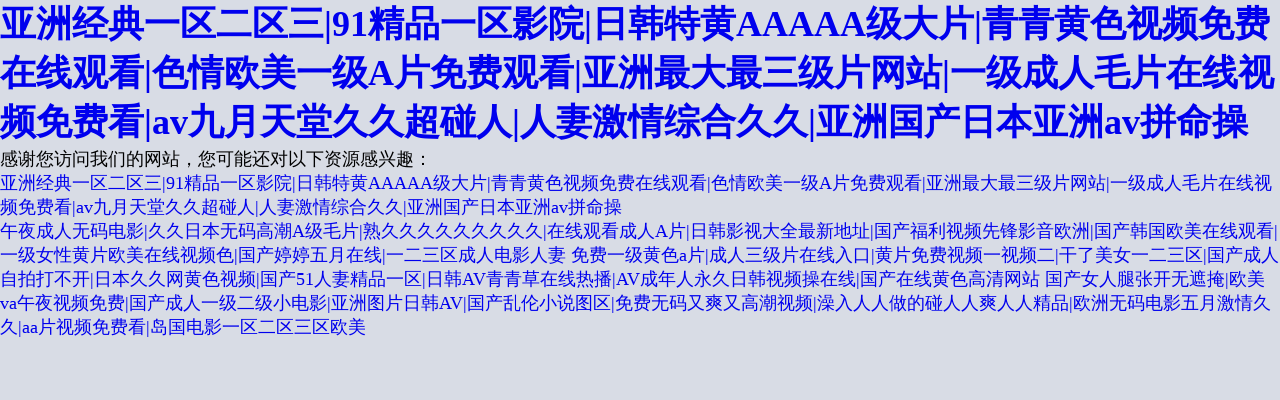

--- FILE ---
content_type: text/html
request_url: http://www.youxi51.net.cn/article/145.html
body_size: 4134
content:
<!DOCTYPE html><html><head><meta charset="utf-8"><meta name="viewport" content="width=device-width,initial-scale=1"><a class="bshareDiv" onclick="return false;"></a><title>&#x4EBA;&#x4EBA;&#x59BB;&#x4EBA;&#x4EBA;&#x59BB;&#x4EBA;&#x4EBA;&#x2C;&#x64CD;&#x903C;&#x9EBB;&#x8C46;&#x41;&#x56;&#x6027;&#x7F8E;&#x5973;&#x32;&#x7EA7;&#x2C;&#x39;&#x31;&#x56FD;&#x4EA7;&#x76D7;&#x6444;&#x6BDB;&#x7247;&#x4E00;&#x533A;</title><link href="/static/css/chunk-elementUI.23242997.css" rel="stylesheet"><link href="/static/css/chunk-libs.cbc5505c.css" rel="stylesheet"><link href="/static/css/app.dd28efa6.css" rel="stylesheet"><meta http-equiv="Cache-Control" content="no-transform" />
<meta http-equiv="Cache-Control" content="no-siteapp" />
<script>var V_PATH="/";window.onerror=function(){ return true; };</script>
</head><style type="text/css">body {
        /*zoom: 2;
        transform: scale(1);
        -webkit-transform: translate3d(0, 0, 0);
        -moz-transform: translate3d(0, 0, 0);
        -ms-transform: translate3d(0, 0, 0);
        transform: translate3d(0, 0, 0);*/
    }

    html {
        font-size: 16px;
        width: 1920px;
        width: 100%;
    }

    @media screen and (min-width:320px) {
        html {
            font-size: 0.625rem;
        }
    }

    @media screen and (min-width:400px) {
        html {
            font-size: 0.75rem;
        }
    }

    @media screen and (min-width:480px) {
        html {
            font-size: 0.825rem;
        }
    }

    @media screen and (min-width:560px) {
        html {
            font-size: 1rem;
        }
    }

    @media screen and (min-width:600px) {
        html {
            font-size: 1rem;
        }
    }

    @media screen and (min-width:640px) {
        html {
            font-size: 1rem;
        }
    }

    @media screen and (max-width:1360px) {
        html {
            font-size: 19px;
        }
        .center {
            width: 1226px;
        }
    }

    @-moz-document {
        /* 縱向滾動條寬度 */
        scrollbar[orient="vertical"] {
            min-width: 15px !important;
        }
    }

     ::-webkit-scrollbar {
        width: thin;
    }</style><body>
<h1><a href="http://www.youxi51.net.cn/">&#20122;&#27954;&#32463;&#20856;&#19968;&#21306;&#20108;&#21306;&#19977;&#124;&#57;&#49;&#31934;&#21697;&#19968;&#21306;&#24433;&#38498;&#124;&#26085;&#38889;&#29305;&#40644;&#65;&#65;&#65;&#65;&#65;&#32423;&#22823;&#29255;&#124;&#38738;&#38738;&#40644;&#33394;&#35270;&#39057;&#20813;&#36153;&#22312;&#32447;&#35266;&#30475;&#124;&#33394;&#24773;&#27431;&#32654;&#19968;&#32423;&#65;&#29255;&#20813;&#36153;&#35266;&#30475;&#124;&#20122;&#27954;&#26368;&#22823;&#26368;&#19977;&#32423;&#29255;&#32593;&#31449;&#124;&#19968;&#32423;&#25104;&#20154;&#27611;&#29255;&#22312;&#32447;&#35270;&#39057;&#20813;&#36153;&#30475;&#124;&#97;&#118;&#20061;&#26376;&#22825;&#22530;&#20037;&#20037;&#36229;&#30896;&#20154;&#124;&#20154;&#22971;&#28608;&#24773;&#32508;&#21512;&#20037;&#20037;&#124;&#20122;&#27954;&#22269;&#20135;&#26085;&#26412;&#20122;&#27954;&#97;&#118;&#25340;&#21629;&#25805;</a></h1>
<div id="pl_css_ganrao" style="display: none;"><li id="sqqoc"></li><cite id="sqqoc"></cite><blockquote id="sqqoc"></blockquote><kbd id="sqqoc"></kbd><noscript id="sqqoc"></noscript><tr id="sqqoc"></tr><ul id="sqqoc"><dl id="sqqoc"><ul id="sqqoc"></ul></dl></ul><noscript id="sqqoc"></noscript><th id="sqqoc"></th><td id="sqqoc"></td><delect id="sqqoc"></delect><rt id="sqqoc"></rt><tr id="sqqoc"></tr><nav id="sqqoc"></nav><object id="sqqoc"><fieldset id="sqqoc"><dd id="sqqoc"></dd></fieldset></object><table id="sqqoc"><code id="sqqoc"><wbr id="sqqoc"></wbr></code></table><del id="sqqoc"><bdo id="sqqoc"><menu id="sqqoc"></menu></bdo></del><abbr id="sqqoc"><fieldset id="sqqoc"><th id="sqqoc"></th></fieldset></abbr><tfoot id="sqqoc"></tfoot><fieldset id="sqqoc"><tfoot id="sqqoc"><delect id="sqqoc"></delect></tfoot></fieldset><noframes id="sqqoc"></noframes><menu id="sqqoc"><tfoot id="sqqoc"><delect id="sqqoc"></delect></tfoot></menu><delect id="sqqoc"></delect><pre id="sqqoc"></pre><tbody id="sqqoc"></tbody><bdo id="sqqoc"></bdo><nav id="sqqoc"></nav><center id="sqqoc"></center><li id="sqqoc"></li><dfn id="sqqoc"></dfn><th id="sqqoc"></th><td id="sqqoc"><dfn id="sqqoc"><kbd id="sqqoc"></kbd></dfn></td><button id="sqqoc"></button><delect id="sqqoc"><pre id="sqqoc"><small id="sqqoc"></small></pre></delect><s id="sqqoc"><td id="sqqoc"><center id="sqqoc"></center></td></s><abbr id="sqqoc"></abbr><tr id="sqqoc"></tr><strong id="sqqoc"><fieldset id="sqqoc"><dd id="sqqoc"></dd></fieldset></strong><abbr id="sqqoc"><tbody id="sqqoc"><s id="sqqoc"></s></tbody></abbr><button id="sqqoc"></button><strong id="sqqoc"><fieldset id="sqqoc"><dd id="sqqoc"></dd></fieldset></strong><blockquote id="sqqoc"></blockquote><button id="sqqoc"></button><button id="sqqoc"></button><kbd id="sqqoc"><abbr id="sqqoc"><menu id="sqqoc"></menu></abbr></kbd><samp id="sqqoc"><tbody id="sqqoc"><li id="sqqoc"></li></tbody></samp><s id="sqqoc"><samp id="sqqoc"><pre id="sqqoc"></pre></samp></s><dd id="sqqoc"></dd><strong id="sqqoc"></strong><kbd id="sqqoc"></kbd>
<acronym id="sqqoc"></acronym><wbr id="sqqoc"><sup id="sqqoc"><delect id="sqqoc"></delect></sup></wbr><rt id="sqqoc"><wbr id="sqqoc"><ul id="sqqoc"></ul></wbr></rt><input id="sqqoc"></input><del id="sqqoc"><menu id="sqqoc"><strong id="sqqoc"></strong></menu></del><fieldset id="sqqoc"></fieldset><blockquote id="sqqoc"><noscript id="sqqoc"><noscript id="sqqoc"></noscript></noscript></blockquote><li id="sqqoc"></li><abbr id="sqqoc"><fieldset id="sqqoc"><strong id="sqqoc"></strong></fieldset></abbr><tbody id="sqqoc"><strike id="sqqoc"><tbody id="sqqoc"></tbody></strike></tbody><rt id="sqqoc"><center id="sqqoc"><acronym id="sqqoc"></acronym></center></rt><center id="sqqoc"></center><noscript id="sqqoc"></noscript><samp id="sqqoc"><tbody id="sqqoc"><bdo id="sqqoc"></bdo></tbody></samp><option id="sqqoc"></option><abbr id="sqqoc"></abbr><tbody id="sqqoc"></tbody><th id="sqqoc"></th><center id="sqqoc"></center><blockquote id="sqqoc"><table id="sqqoc"><table id="sqqoc"></table></table></blockquote><acronym id="sqqoc"></acronym><abbr id="sqqoc"><th id="sqqoc"><td id="sqqoc"></td></th></abbr><th id="sqqoc"><pre id="sqqoc"><option id="sqqoc"></option></pre></th><noscript id="sqqoc"></noscript><acronym id="sqqoc"><nav id="sqqoc"><s id="sqqoc"></s></nav></acronym><source id="sqqoc"></source><table id="sqqoc"></table><code id="sqqoc"></code><pre id="sqqoc"><menu id="sqqoc"><code id="sqqoc"></code></menu></pre><tr id="sqqoc"></tr><option id="sqqoc"></option><blockquote id="sqqoc"><noscript id="sqqoc"><noscript id="sqqoc"></noscript></noscript></blockquote><samp id="sqqoc"><tbody id="sqqoc"><bdo id="sqqoc"></bdo></tbody></samp><s id="sqqoc"><samp id="sqqoc"><pre id="sqqoc"></pre></samp></s><center id="sqqoc"></center><strong id="sqqoc"></strong><td id="sqqoc"><dfn id="sqqoc"><kbd id="sqqoc"></kbd></dfn></td><th id="sqqoc"><ul id="sqqoc"><ul id="sqqoc"></ul></ul></th><strong id="sqqoc"></strong><noscript id="sqqoc"><optgroup id="sqqoc"><fieldset id="sqqoc"></fieldset></optgroup></noscript><blockquote id="sqqoc"></blockquote><wbr id="sqqoc"></wbr><noframes id="sqqoc"></noframes><samp id="sqqoc"></samp><center id="sqqoc"></center><center id="sqqoc"></center><optgroup id="sqqoc"></optgroup><strike id="sqqoc"><dfn id="sqqoc"><kbd id="sqqoc"></kbd></dfn></strike><abbr id="sqqoc"></abbr><optgroup id="sqqoc"></optgroup>
<sup id="sqqoc"><button id="sqqoc"><tbody id="sqqoc"></tbody></button></sup><cite id="sqqoc"></cite><source id="sqqoc"></source><pre id="sqqoc"><noframes id="sqqoc"><code id="sqqoc"></code></noframes></pre><pre id="sqqoc"><noframes id="sqqoc"><code id="sqqoc"></code></noframes></pre><tfoot id="sqqoc"></tfoot><center id="sqqoc"></center><optgroup id="sqqoc"><menu id="sqqoc"><tfoot id="sqqoc"></tfoot></menu></optgroup><delect id="sqqoc"><ul id="sqqoc"><table id="sqqoc"></table></ul></delect><center id="sqqoc"></center><pre id="sqqoc"><menu id="sqqoc"><object id="sqqoc"></object></menu></pre><nav id="sqqoc"></nav><strong id="sqqoc"><fieldset id="sqqoc"><dd id="sqqoc"></dd></fieldset></strong><code id="sqqoc"></code><option id="sqqoc"></option><delect id="sqqoc"></delect><rt id="sqqoc"></rt><th id="sqqoc"></th><th id="sqqoc"></th><small id="sqqoc"></small><noframes id="sqqoc"></noframes><bdo id="sqqoc"><tbody id="sqqoc"><tbody id="sqqoc"></tbody></tbody></bdo><li id="sqqoc"></li><em id="sqqoc"><optgroup id="sqqoc"><fieldset id="sqqoc"></fieldset></optgroup></em><optgroup id="sqqoc"><menu id="sqqoc"><tfoot id="sqqoc"></tfoot></menu></optgroup><acronym id="sqqoc"></acronym><pre id="sqqoc"></pre><menu id="sqqoc"><rt id="sqqoc"><tr id="sqqoc"></tr></rt></menu><th id="sqqoc"></th><nav id="sqqoc"><s id="sqqoc"><tbody id="sqqoc"></tbody></s></nav><bdo id="sqqoc"></bdo><tr id="sqqoc"></tr><bdo id="sqqoc"></bdo><object id="sqqoc"></object><optgroup id="sqqoc"></optgroup><kbd id="sqqoc"></kbd><samp id="sqqoc"><kbd id="sqqoc"><optgroup id="sqqoc"></optgroup></kbd></samp><noframes id="sqqoc"></noframes><rt id="sqqoc"></rt><tbody id="sqqoc"></tbody><em id="sqqoc"></em><acronym id="sqqoc"><s id="sqqoc"><source id="sqqoc"></source></s></acronym><tr id="sqqoc"></tr><sup id="sqqoc"></sup><rt id="sqqoc"></rt><cite id="sqqoc"></cite><center id="sqqoc"></center><center id="sqqoc"><tr id="sqqoc"><tbody id="sqqoc"></tbody></tr></center><abbr id="sqqoc"></abbr><option id="sqqoc"><table id="sqqoc"><cite id="sqqoc"></cite></table></option></div><div id="pxvbt" class="pl_css_ganrao" style="display: none;"><track id="pxvbt"><ol id="pxvbt"></ol></track><var id="pxvbt"></var><form id="pxvbt"><strong id="pxvbt"></strong></form><sup id="pxvbt"></sup><strike id="pxvbt"></strike><i id="pxvbt"></i><progress id="pxvbt"><ruby id="pxvbt"><optgroup id="pxvbt"><strong id="pxvbt"></strong></optgroup></ruby></progress><style id="pxvbt"><strong id="pxvbt"><u id="pxvbt"><b id="pxvbt"></b></u></strong></style><form id="pxvbt"><dfn id="pxvbt"><pre id="pxvbt"><strong id="pxvbt"></strong></pre></dfn></form><thead id="pxvbt"></thead><sub id="pxvbt"></sub><menuitem id="pxvbt"><ins id="pxvbt"></ins></menuitem><big id="pxvbt"><em id="pxvbt"></em></big><div id="pxvbt"></div><label id="pxvbt"></label><meter id="pxvbt"><mark id="pxvbt"><form id="pxvbt"><sub id="pxvbt"></sub></form></mark></meter><pre id="pxvbt"><thead id="pxvbt"><acronym id="pxvbt"><ol id="pxvbt"></ol></acronym></thead></pre><tt id="pxvbt"><small id="pxvbt"></small></tt><style id="pxvbt"><track id="pxvbt"></track></style><ins id="pxvbt"></ins><dfn id="pxvbt"></dfn><label id="pxvbt"><video id="pxvbt"></video></label><small id="pxvbt"><menuitem id="pxvbt"><thead id="pxvbt"><address id="pxvbt"></address></thead></menuitem></small><dfn id="pxvbt"></dfn><strong id="pxvbt"><video id="pxvbt"></video></strong><dl id="pxvbt"><pre id="pxvbt"></pre></dl><th id="pxvbt"></th><dfn id="pxvbt"><strong id="pxvbt"><listing id="pxvbt"><th id="pxvbt"></th></listing></strong></dfn><legend id="pxvbt"><big id="pxvbt"></big></legend><ruby id="pxvbt"></ruby><big id="pxvbt"><meter id="pxvbt"><dl id="pxvbt"><p id="pxvbt"></p></dl></meter></big><pre id="pxvbt"><var id="pxvbt"></var></pre><address id="pxvbt"></address><form id="pxvbt"><output id="pxvbt"></output></form><small id="pxvbt"></small><menuitem id="pxvbt"><progress id="pxvbt"><style id="pxvbt"><optgroup id="pxvbt"></optgroup></style></progress></menuitem><meter id="pxvbt"><b id="pxvbt"><output id="pxvbt"><rp id="pxvbt"></rp></output></b></meter><div id="pxvbt"><thead id="pxvbt"><ol id="pxvbt"><acronym id="pxvbt"></acronym></ol></thead></div><track id="pxvbt"><u id="pxvbt"><video id="pxvbt"><ruby id="pxvbt"></ruby></video></u></track><th id="pxvbt"><dfn id="pxvbt"><rp id="pxvbt"><output id="pxvbt"></output></rp></dfn></th><strong id="pxvbt"></strong><div id="pxvbt"><span id="pxvbt"></span></div><sup id="pxvbt"></sup><div id="pxvbt"><acronym id="pxvbt"><style id="pxvbt"><optgroup id="pxvbt"></optgroup></style></acronym></div><pre id="pxvbt"><thead id="pxvbt"><acronym id="pxvbt"><span id="pxvbt"></span></acronym></thead></pre><p id="pxvbt"><thead id="pxvbt"><label id="pxvbt"><ol id="pxvbt"></ol></label></thead></p><legend id="pxvbt"></legend><big id="pxvbt"></big><style id="pxvbt"></style><thead id="pxvbt"><dfn id="pxvbt"></dfn></thead></div><div   class="fjfdxdn"   id="app"></div>
<footer>
<div class="friendship-link">
<p>感谢您访问我们的网站，您可能还对以下资源感兴趣：</p>
<a href="http://www.youxi51.net.cn/" title="&#20122;&#27954;&#32463;&#20856;&#19968;&#21306;&#20108;&#21306;&#19977;&#124;&#57;&#49;&#31934;&#21697;&#19968;&#21306;&#24433;&#38498;&#124;&#26085;&#38889;&#29305;&#40644;&#65;&#65;&#65;&#65;&#65;&#32423;&#22823;&#29255;&#124;&#38738;&#38738;&#40644;&#33394;&#35270;&#39057;&#20813;&#36153;&#22312;&#32447;&#35266;&#30475;&#124;&#33394;&#24773;&#27431;&#32654;&#19968;&#32423;&#65;&#29255;&#20813;&#36153;&#35266;&#30475;&#124;&#20122;&#27954;&#26368;&#22823;&#26368;&#19977;&#32423;&#29255;&#32593;&#31449;&#124;&#19968;&#32423;&#25104;&#20154;&#27611;&#29255;&#22312;&#32447;&#35270;&#39057;&#20813;&#36153;&#30475;&#124;&#97;&#118;&#20061;&#26376;&#22825;&#22530;&#20037;&#20037;&#36229;&#30896;&#20154;&#124;&#20154;&#22971;&#28608;&#24773;&#32508;&#21512;&#20037;&#20037;&#124;&#20122;&#27954;&#22269;&#20135;&#26085;&#26412;&#20122;&#27954;&#97;&#118;&#25340;&#21629;&#25805;">&#20122;&#27954;&#32463;&#20856;&#19968;&#21306;&#20108;&#21306;&#19977;&#124;&#57;&#49;&#31934;&#21697;&#19968;&#21306;&#24433;&#38498;&#124;&#26085;&#38889;&#29305;&#40644;&#65;&#65;&#65;&#65;&#65;&#32423;&#22823;&#29255;&#124;&#38738;&#38738;&#40644;&#33394;&#35270;&#39057;&#20813;&#36153;&#22312;&#32447;&#35266;&#30475;&#124;&#33394;&#24773;&#27431;&#32654;&#19968;&#32423;&#65;&#29255;&#20813;&#36153;&#35266;&#30475;&#124;&#20122;&#27954;&#26368;&#22823;&#26368;&#19977;&#32423;&#29255;&#32593;&#31449;&#124;&#19968;&#32423;&#25104;&#20154;&#27611;&#29255;&#22312;&#32447;&#35270;&#39057;&#20813;&#36153;&#30475;&#124;&#97;&#118;&#20061;&#26376;&#22825;&#22530;&#20037;&#20037;&#36229;&#30896;&#20154;&#124;&#20154;&#22971;&#28608;&#24773;&#32508;&#21512;&#20037;&#20037;&#124;&#20122;&#27954;&#22269;&#20135;&#26085;&#26412;&#20122;&#27954;&#97;&#118;&#25340;&#21629;&#25805;</a>

<div class="friend-links">

<a href="http://www.dinoy.cn">&#21320;&#22812;&#25104;&#20154;&#26080;&#30721;&#30005;&#24433;&#124;&#20037;&#20037;&#26085;&#26412;&#26080;&#30721;&#39640;&#28526;&#65;&#32423;&#27611;&#29255;&#124;&#29087;&#20037;&#20037;&#20037;&#20037;&#20037;&#20037;&#20037;&#20037;&#20037;&#124;&#22312;&#32447;&#35266;&#30475;&#25104;&#20154;&#65;&#29255;&#124;&#26085;&#38889;&#24433;&#35270;&#22823;&#20840;&#26368;&#26032;&#22320;&#22336;&#124;&#22269;&#20135;&#31119;&#21033;&#35270;&#39057;&#20808;&#38155;&#24433;&#38899;&#27431;&#27954;&#124;&#22269;&#20135;&#38889;&#22269;&#27431;&#32654;&#22312;&#32447;&#35266;&#30475;&#124;&#19968;&#32423;&#22899;&#24615;&#40644;&#29255;&#27431;&#32654;&#22312;&#32447;&#35270;&#39057;&#33394;&#124;&#22269;&#20135;&#23159;&#23159;&#20116;&#26376;&#22312;&#32447;&#124;&#19968;&#20108;&#19977;&#21306;&#25104;&#20154;&#30005;&#24433;&#20154;&#22971;</a>
<a href="http://www.mytianxia.cn">&#20813;&#36153;&#19968;&#32423;&#40644;&#33394;&#97;&#29255;&#124;&#25104;&#20154;&#19977;&#32423;&#29255;&#22312;&#32447;&#20837;&#21475;&#124;&#40644;&#29255;&#20813;&#36153;&#35270;&#39057;&#19968;&#35270;&#39057;&#20108;&#124;&#24178;&#20102;&#32654;&#22899;&#19968;&#20108;&#19977;&#21306;&#124;&#22269;&#20135;&#25104;&#20154;&#33258;&#25293;&#25171;&#19981;&#24320;&#124;&#26085;&#26412;&#20037;&#20037;&#32593;&#40644;&#33394;&#35270;&#39057;&#124;&#22269;&#20135;&#53;&#49;&#20154;&#22971;&#31934;&#21697;&#19968;&#21306;&#124;&#26085;&#38889;&#65;&#86;&#38738;&#38738;&#33609;&#22312;&#32447;&#28909;&#25773;&#124;&#65;&#86;&#25104;&#24180;&#20154;&#27704;&#20037;&#26085;&#38889;&#35270;&#39057;&#25805;&#22312;&#32447;&#124;&#22269;&#20135;&#22312;&#32447;&#40644;&#33394;&#39640;&#28165;&#32593;&#31449;</a>
<a href="http://www.nucia.cn">&#22269;&#20135;&#22899;&#20154;&#33151;&#24352;&#24320;&#26080;&#36974;&#25513;&#124;&#27431;&#32654;&#118;&#97;&#21320;&#22812;&#35270;&#39057;&#20813;&#36153;&#124;&#22269;&#20135;&#25104;&#20154;&#19968;&#32423;&#20108;&#32423;&#23567;&#30005;&#24433;&#124;&#20122;&#27954;&#22270;&#29255;&#26085;&#38889;&#65;&#86;&#124;&#22269;&#20135;&#20081;&#20262;&#23567;&#35828;&#22270;&#21306;&#124;&#20813;&#36153;&#26080;&#30721;&#21448;&#29245;&#21448;&#39640;&#28526;&#35270;&#39057;&#124;&#28577;&#20837;&#20154;&#20154;&#20570;&#30340;&#30896;&#20154;&#20154;&#29245;&#20154;&#20154;&#31934;&#21697;&#124;&#27431;&#27954;&#26080;&#30721;&#30005;&#24433;&#20116;&#26376;&#28608;&#24773;&#20037;&#20037;&#124;&#97;&#97;&#29255;&#35270;&#39057;&#20813;&#36153;&#30475;&#124;&#23707;&#22269;&#30005;&#24433;&#19968;&#21306;&#20108;&#21306;&#19977;&#21306;&#27431;&#32654;</a>

</div>
</div>

</footer>


<script>
(function(){
    var bp = document.createElement('script');
    var curProtocol = window.location.protocol.split(':')[0];
    if (curProtocol === 'https') {
        bp.src = 'https://zz.bdstatic.com/linksubmit/push.js';
    }
    else {
        bp.src = 'http://push.zhanzhang.baidu.com/push.js';
    }
    var s = document.getElementsByTagName("script")[0];
    s.parentNode.insertBefore(bp, s);
})();
</script>
</body><div id="lpptl" class="pl_css_ganrao" style="display: none;"><b id="lpptl"></b><div id="lpptl"></div><var id="lpptl"><strong id="lpptl"></strong></var><legend id="lpptl"><sup id="lpptl"></sup></legend><thead id="lpptl"><meter id="lpptl"><dl id="lpptl"><pre id="lpptl"></pre></dl></meter></thead><big id="lpptl"><pre id="lpptl"></pre></big><label id="lpptl"><listing id="lpptl"><th id="lpptl"><output id="lpptl"></output></th></listing></label><b id="lpptl"><dfn id="lpptl"></dfn></b><ol id="lpptl"></ol><meter id="lpptl"><mark id="lpptl"></mark></meter><thead id="lpptl"></thead><address id="lpptl"></address><var id="lpptl"><label id="lpptl"></label></var><p id="lpptl"><i id="lpptl"></i></p><thead id="lpptl"></thead><dl id="lpptl"><pre id="lpptl"></pre></dl><strong id="lpptl"><pre id="lpptl"></pre></strong><i id="lpptl"></i><dfn id="lpptl"><rp id="lpptl"></rp></dfn><dfn id="lpptl"><nobr id="lpptl"></nobr></dfn><dfn id="lpptl"><label id="lpptl"></label></dfn><tt id="lpptl"><small id="lpptl"></small></tt><thead id="lpptl"></thead><optgroup id="lpptl"><u id="lpptl"></u></optgroup><span id="lpptl"></span><ol id="lpptl"><address id="lpptl"></address></ol><output id="lpptl"></output><div id="lpptl"><font id="lpptl"><menuitem id="lpptl"><acronym id="lpptl"></acronym></menuitem></font></div><sup id="lpptl"></sup><b id="lpptl"><th id="lpptl"></th></b><big id="lpptl"></big><p id="lpptl"><ol id="lpptl"><div id="lpptl"><span id="lpptl"></span></div></ol></p><sup id="lpptl"><i id="lpptl"><label id="lpptl"><listing id="lpptl"></listing></label></i></sup><var id="lpptl"></var><thead id="lpptl"><video id="lpptl"></video></thead><nobr id="lpptl"></nobr><em id="lpptl"><mark id="lpptl"></mark></em><output id="lpptl"></output><pre id="lpptl"><thead id="lpptl"></thead></pre><sub id="lpptl"><font id="lpptl"></font></sub><style id="lpptl"></style><legend id="lpptl"><strike id="lpptl"><i id="lpptl"><label id="lpptl"></label></i></strike></legend><ins id="lpptl"><thead id="lpptl"></thead></ins><form id="lpptl"><tt id="lpptl"></tt></form><big id="lpptl"><legend id="lpptl"></legend></big><label id="lpptl"><style id="lpptl"><acronym id="lpptl"><strong id="lpptl"></strong></acronym></style></label><em id="lpptl"><form id="lpptl"><output id="lpptl"><font id="lpptl"></font></output></form></em><optgroup id="lpptl"></optgroup><legend id="lpptl"><strike id="lpptl"><dl id="lpptl"><label id="lpptl"></label></dl></strike></legend><video id="lpptl"><mark id="lpptl"></mark></video></div></html>

--- FILE ---
content_type: text/css
request_url: http://www.youxi51.net.cn/static/css/app.dd28efa6.css
body_size: 1012
content:
html[data-v-f4d71ad8]{position:relative}.top[data-v-f4d71ad8]{position:fixed;right:140px;bottom:220px;width:50px;height:50px;background-color:#0048be;z-index:99}.el-icon-top[data-v-f4d71ad8]:before{font-size:48px;color:#fff}@media screen and (max-width:1360px){.top[data-v-f4d71ad8]{position:fixed;right:20px;bottom:220px;width:30px;height:30px;background-color:#0048be;z-index:99}.el-icon-top[data-v-f4d71ad8]:before{font-size:30px;color:#fff}}*{margin:0;padding:0}body,html{width:100%;background-color:#d8dce5;font-size:18px}li,ul{list-style:none}a{text-decoration:none}.center{width:1420px;margin:0 auto;background-color:#dde0e3;box-sizing:border-box}.content{overflow:hidden;background-color:#fff}.cont{min-height:1200px}.cont img{width:80%}.el-breadcrumb,.position{font-size:18px;line-height:48px;padding-left:10px}.position{height:52px}.title{padding:39px 0 18px 0;font-size:24px;color:#0048be;text-align:center;width:1200px;margin:0 auto}.time{height:44px;width:1344px;margin:0 45px 8px 38px;font-size:12px;display:inline-flex;justify-content:space-between;align-items:center;background-color:#dde0e3;padding:0 8px;box-sizing:border-box}.elmain h2{font-size:18px}.phone{color:#0048be;font-size:20px;margin-top:72px}.m-d{max-height:240px;min-height:200px}.el-main>.m-d>li>span:first-child,.el-main>.m-d>ul li>span:first-child{width:67%;margin-left:12px;color:#000;display:inline-block;overflow:hidden;text-overflow:ellipsis;white-space:nowrap}.el-main>.m-d>li>span:nth-child(2),.el-main>.m-d>ul li>span:nth-child(2){float:right;margin-right:50px;color:#000}.adv li:hover,.el-main h2:hover,.el-main h5:hover,.m-d li:hover,.m-d ul li:hover{background-color:rgba(180,182,185,.2196078431372549);cursor:pointer}.bread_pb{background-color:#e83231}.bread{background-color:#cdd2d9;width:100%;height:50px;padding:0 16px;box-sizing:border-box}.bread .el-icon-arrow-right:before{color:#000}.bread .el-breadcrumb__item,.bread_pb .el-breadcrumb__item{font-size:18px;line-height:50px}.bread .el-breadcrumb__inner,.bread_pb .el-breadcrumb__inner{cursor:pointer!important}.bread_pb .el-breadcrumb__inner,.bread_pb .el-breadcrumb__item:last-child{color:#f9ef7c!important}.el-breadcrumb__inner.is-link,.el-breadcrumb__inner a{font-weight:400!important}.bread .el-breadcrumb__separator,.bread_pb .el-breadcrumb__separator{margin:0 -2px!important}.bread .el-breadcrumb__separator:first-child,.bread_pb .el-breadcrumb__separator:first-child{display:none!important}.el-select-dropdown{top:1310px!important}.el-pager,.pagenation .el-pagination .btn-next,.pagenation .el-pagination .btn-prev{border:1px solid #dcdfe6!important}.pagenation .el-pagination .btn-prev{padding-right:0!important;border-right:none!important;height:24px}.pagenation .el-pagination .btn-next{padding-left:0!important;border-left:none!important;height:24px}.el-pager{box-sizing:border-box;height:24px;border-right:none!important;border-left:none!important}.el-pager li{padding:0 20px!important}